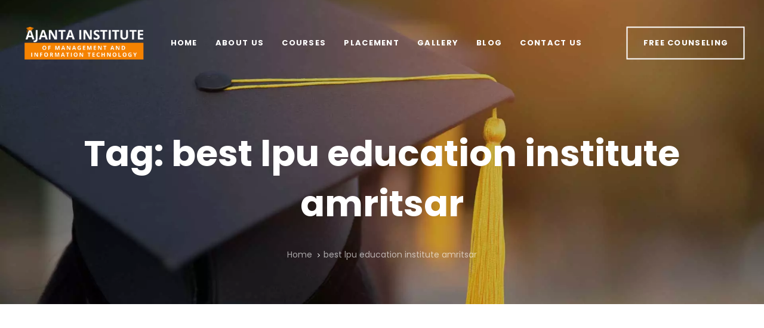

--- FILE ---
content_type: text/html; charset=UTF-8
request_url: https://ajantainstitute.com/tag/best-lpu-education-institute-amritsar/
body_size: 20308
content:
<!DOCTYPE html>
<html lang="en-US">
<head >

	<meta charset="UTF-8">
	<meta name="viewport" content="width=device-width, initial-scale=1.0" />
	<meta http-equiv="X-UA-Compatible" content="IE=edge">
	<link rel="profile" href="https://gmpg.org/xfn/11">
	<meta name="mobile-web-app-capable" content="yes">
<meta name="apple-mobile-web-app-capable" content="yes">
<meta name="apple-mobile-web-app-title" content="Ajanta Institute - A Family Of Learning">
<link rel="pingback" href="https://ajantainstitute.com/xmlrpc.php" />
<meta name='robots' content='index, follow, max-image-preview:large, max-snippet:-1, max-video-preview:-1' />

	<!-- This site is optimized with the Yoast SEO plugin v26.6 - https://yoast.com/wordpress/plugins/seo/ -->
	<title>best lpu education institute amritsar Archives - Ajanta Institute</title>
	<link rel="canonical" href="https://ajantainstitute.com/tag/best-lpu-education-institute-amritsar/" />
	<meta property="og:locale" content="en_US" />
	<meta property="og:type" content="article" />
	<meta property="og:title" content="best lpu education institute amritsar Archives - Ajanta Institute" />
	<meta property="og:url" content="https://ajantainstitute.com/tag/best-lpu-education-institute-amritsar/" />
	<meta property="og:site_name" content="Ajanta Institute" />
	<meta property="og:image" content="https://ajantainstitute.com/wp-content/uploads/2021/06/slide1_1.jpg" />
	<meta property="og:image:width" content="1920" />
	<meta property="og:image:height" content="1042" />
	<meta property="og:image:type" content="image/jpeg" />
	<meta name="twitter:card" content="summary_large_image" />
	<script type="application/ld+json" class="yoast-schema-graph">{"@context":"https://schema.org","@graph":[{"@type":"CollectionPage","@id":"https://ajantainstitute.com/tag/best-lpu-education-institute-amritsar/","url":"https://ajantainstitute.com/tag/best-lpu-education-institute-amritsar/","name":"best lpu education institute amritsar Archives - Ajanta Institute","isPartOf":{"@id":"https://ajantainstitute.com/#website"},"primaryImageOfPage":{"@id":"https://ajantainstitute.com/tag/best-lpu-education-institute-amritsar/#primaryimage"},"image":{"@id":"https://ajantainstitute.com/tag/best-lpu-education-institute-amritsar/#primaryimage"},"thumbnailUrl":"https://ajantainstitute.com/wp-content/uploads/2021/06/img14.jpg","breadcrumb":{"@id":"https://ajantainstitute.com/tag/best-lpu-education-institute-amritsar/#breadcrumb"},"inLanguage":"en-US"},{"@type":"ImageObject","inLanguage":"en-US","@id":"https://ajantainstitute.com/tag/best-lpu-education-institute-amritsar/#primaryimage","url":"https://ajantainstitute.com/wp-content/uploads/2021/06/img14.jpg","contentUrl":"https://ajantainstitute.com/wp-content/uploads/2021/06/img14.jpg","width":850,"height":650},{"@type":"BreadcrumbList","@id":"https://ajantainstitute.com/tag/best-lpu-education-institute-amritsar/#breadcrumb","itemListElement":[{"@type":"ListItem","position":1,"name":"Home","item":"https://ajantainstitute.com/"},{"@type":"ListItem","position":2,"name":"best lpu education institute amritsar"}]},{"@type":"WebSite","@id":"https://ajantainstitute.com/#website","url":"https://ajantainstitute.com/","name":"Ajanta Institute","description":"A Family Of Learning","publisher":{"@id":"https://ajantainstitute.com/#organization"},"potentialAction":[{"@type":"SearchAction","target":{"@type":"EntryPoint","urlTemplate":"https://ajantainstitute.com/?s={search_term_string}"},"query-input":{"@type":"PropertyValueSpecification","valueRequired":true,"valueName":"search_term_string"}}],"inLanguage":"en-US"},{"@type":"Organization","@id":"https://ajantainstitute.com/#organization","name":"AJANTA INSTITUTE AMRITSAR","url":"https://ajantainstitute.com/","logo":{"@type":"ImageObject","inLanguage":"en-US","@id":"https://ajantainstitute.com/#/schema/logo/image/","url":"https://www.ajantainstitute.com/wp-content/uploads/2021/06/slide1_1.jpg","contentUrl":"https://www.ajantainstitute.com/wp-content/uploads/2021/06/slide1_1.jpg","width":1920,"height":1042,"caption":"AJANTA INSTITUTE AMRITSAR"},"image":{"@id":"https://ajantainstitute.com/#/schema/logo/image/"},"sameAs":["https://www.facebook.com/ajantainstitute","https://www.instagram.com/ajantainstitute/"]}]}</script>
	<!-- / Yoast SEO plugin. -->


<link rel='dns-prefetch' href='//fonts.googleapis.com' />
<link rel="alternate" type="application/rss+xml" title="Ajanta Institute &raquo; Feed" href="https://ajantainstitute.com/feed/" />
<link rel="alternate" type="application/rss+xml" title="Ajanta Institute &raquo; Comments Feed" href="https://ajantainstitute.com/comments/feed/" />
<link rel="alternate" type="application/rss+xml" title="Ajanta Institute &raquo; best lpu education institute amritsar Tag Feed" href="https://ajantainstitute.com/tag/best-lpu-education-institute-amritsar/feed/" />
<style id='wp-img-auto-sizes-contain-inline-css' type='text/css'>
img:is([sizes=auto i],[sizes^="auto," i]){contain-intrinsic-size:3000px 1500px}
/*# sourceURL=wp-img-auto-sizes-contain-inline-css */
</style>
<style id='wp-emoji-styles-inline-css' type='text/css'>

	img.wp-smiley, img.emoji {
		display: inline !important;
		border: none !important;
		box-shadow: none !important;
		height: 1em !important;
		width: 1em !important;
		margin: 0 0.07em !important;
		vertical-align: -0.1em !important;
		background: none !important;
		padding: 0 !important;
	}
/*# sourceURL=wp-emoji-styles-inline-css */
</style>
<style id='wp-block-library-inline-css' type='text/css'>
:root{--wp-block-synced-color:#7a00df;--wp-block-synced-color--rgb:122,0,223;--wp-bound-block-color:var(--wp-block-synced-color);--wp-editor-canvas-background:#ddd;--wp-admin-theme-color:#007cba;--wp-admin-theme-color--rgb:0,124,186;--wp-admin-theme-color-darker-10:#006ba1;--wp-admin-theme-color-darker-10--rgb:0,107,160.5;--wp-admin-theme-color-darker-20:#005a87;--wp-admin-theme-color-darker-20--rgb:0,90,135;--wp-admin-border-width-focus:2px}@media (min-resolution:192dpi){:root{--wp-admin-border-width-focus:1.5px}}.wp-element-button{cursor:pointer}:root .has-very-light-gray-background-color{background-color:#eee}:root .has-very-dark-gray-background-color{background-color:#313131}:root .has-very-light-gray-color{color:#eee}:root .has-very-dark-gray-color{color:#313131}:root .has-vivid-green-cyan-to-vivid-cyan-blue-gradient-background{background:linear-gradient(135deg,#00d084,#0693e3)}:root .has-purple-crush-gradient-background{background:linear-gradient(135deg,#34e2e4,#4721fb 50%,#ab1dfe)}:root .has-hazy-dawn-gradient-background{background:linear-gradient(135deg,#faaca8,#dad0ec)}:root .has-subdued-olive-gradient-background{background:linear-gradient(135deg,#fafae1,#67a671)}:root .has-atomic-cream-gradient-background{background:linear-gradient(135deg,#fdd79a,#004a59)}:root .has-nightshade-gradient-background{background:linear-gradient(135deg,#330968,#31cdcf)}:root .has-midnight-gradient-background{background:linear-gradient(135deg,#020381,#2874fc)}:root{--wp--preset--font-size--normal:16px;--wp--preset--font-size--huge:42px}.has-regular-font-size{font-size:1em}.has-larger-font-size{font-size:2.625em}.has-normal-font-size{font-size:var(--wp--preset--font-size--normal)}.has-huge-font-size{font-size:var(--wp--preset--font-size--huge)}.has-text-align-center{text-align:center}.has-text-align-left{text-align:left}.has-text-align-right{text-align:right}.has-fit-text{white-space:nowrap!important}#end-resizable-editor-section{display:none}.aligncenter{clear:both}.items-justified-left{justify-content:flex-start}.items-justified-center{justify-content:center}.items-justified-right{justify-content:flex-end}.items-justified-space-between{justify-content:space-between}.screen-reader-text{border:0;clip-path:inset(50%);height:1px;margin:-1px;overflow:hidden;padding:0;position:absolute;width:1px;word-wrap:normal!important}.screen-reader-text:focus{background-color:#ddd;clip-path:none;color:#444;display:block;font-size:1em;height:auto;left:5px;line-height:normal;padding:15px 23px 14px;text-decoration:none;top:5px;width:auto;z-index:100000}html :where(.has-border-color){border-style:solid}html :where([style*=border-top-color]){border-top-style:solid}html :where([style*=border-right-color]){border-right-style:solid}html :where([style*=border-bottom-color]){border-bottom-style:solid}html :where([style*=border-left-color]){border-left-style:solid}html :where([style*=border-width]){border-style:solid}html :where([style*=border-top-width]){border-top-style:solid}html :where([style*=border-right-width]){border-right-style:solid}html :where([style*=border-bottom-width]){border-bottom-style:solid}html :where([style*=border-left-width]){border-left-style:solid}html :where(img[class*=wp-image-]){height:auto;max-width:100%}:where(figure){margin:0 0 1em}html :where(.is-position-sticky){--wp-admin--admin-bar--position-offset:var(--wp-admin--admin-bar--height,0px)}@media screen and (max-width:600px){html :where(.is-position-sticky){--wp-admin--admin-bar--position-offset:0px}}

/*# sourceURL=wp-block-library-inline-css */
</style><style id='global-styles-inline-css' type='text/css'>
:root{--wp--preset--aspect-ratio--square: 1;--wp--preset--aspect-ratio--4-3: 4/3;--wp--preset--aspect-ratio--3-4: 3/4;--wp--preset--aspect-ratio--3-2: 3/2;--wp--preset--aspect-ratio--2-3: 2/3;--wp--preset--aspect-ratio--16-9: 16/9;--wp--preset--aspect-ratio--9-16: 9/16;--wp--preset--color--black: #000000;--wp--preset--color--cyan-bluish-gray: #abb8c3;--wp--preset--color--white: #ffffff;--wp--preset--color--pale-pink: #f78da7;--wp--preset--color--vivid-red: #cf2e2e;--wp--preset--color--luminous-vivid-orange: #ff6900;--wp--preset--color--luminous-vivid-amber: #fcb900;--wp--preset--color--light-green-cyan: #7bdcb5;--wp--preset--color--vivid-green-cyan: #00d084;--wp--preset--color--pale-cyan-blue: #8ed1fc;--wp--preset--color--vivid-cyan-blue: #0693e3;--wp--preset--color--vivid-purple: #9b51e0;--wp--preset--gradient--vivid-cyan-blue-to-vivid-purple: linear-gradient(135deg,rgb(6,147,227) 0%,rgb(155,81,224) 100%);--wp--preset--gradient--light-green-cyan-to-vivid-green-cyan: linear-gradient(135deg,rgb(122,220,180) 0%,rgb(0,208,130) 100%);--wp--preset--gradient--luminous-vivid-amber-to-luminous-vivid-orange: linear-gradient(135deg,rgb(252,185,0) 0%,rgb(255,105,0) 100%);--wp--preset--gradient--luminous-vivid-orange-to-vivid-red: linear-gradient(135deg,rgb(255,105,0) 0%,rgb(207,46,46) 100%);--wp--preset--gradient--very-light-gray-to-cyan-bluish-gray: linear-gradient(135deg,rgb(238,238,238) 0%,rgb(169,184,195) 100%);--wp--preset--gradient--cool-to-warm-spectrum: linear-gradient(135deg,rgb(74,234,220) 0%,rgb(151,120,209) 20%,rgb(207,42,186) 40%,rgb(238,44,130) 60%,rgb(251,105,98) 80%,rgb(254,248,76) 100%);--wp--preset--gradient--blush-light-purple: linear-gradient(135deg,rgb(255,206,236) 0%,rgb(152,150,240) 100%);--wp--preset--gradient--blush-bordeaux: linear-gradient(135deg,rgb(254,205,165) 0%,rgb(254,45,45) 50%,rgb(107,0,62) 100%);--wp--preset--gradient--luminous-dusk: linear-gradient(135deg,rgb(255,203,112) 0%,rgb(199,81,192) 50%,rgb(65,88,208) 100%);--wp--preset--gradient--pale-ocean: linear-gradient(135deg,rgb(255,245,203) 0%,rgb(182,227,212) 50%,rgb(51,167,181) 100%);--wp--preset--gradient--electric-grass: linear-gradient(135deg,rgb(202,248,128) 0%,rgb(113,206,126) 100%);--wp--preset--gradient--midnight: linear-gradient(135deg,rgb(2,3,129) 0%,rgb(40,116,252) 100%);--wp--preset--font-size--small: 13px;--wp--preset--font-size--medium: 20px;--wp--preset--font-size--large: 36px;--wp--preset--font-size--x-large: 42px;--wp--preset--spacing--20: 0.44rem;--wp--preset--spacing--30: 0.67rem;--wp--preset--spacing--40: 1rem;--wp--preset--spacing--50: 1.5rem;--wp--preset--spacing--60: 2.25rem;--wp--preset--spacing--70: 3.38rem;--wp--preset--spacing--80: 5.06rem;--wp--preset--shadow--natural: 6px 6px 9px rgba(0, 0, 0, 0.2);--wp--preset--shadow--deep: 12px 12px 50px rgba(0, 0, 0, 0.4);--wp--preset--shadow--sharp: 6px 6px 0px rgba(0, 0, 0, 0.2);--wp--preset--shadow--outlined: 6px 6px 0px -3px rgb(255, 255, 255), 6px 6px rgb(0, 0, 0);--wp--preset--shadow--crisp: 6px 6px 0px rgb(0, 0, 0);}:where(.is-layout-flex){gap: 0.5em;}:where(.is-layout-grid){gap: 0.5em;}body .is-layout-flex{display: flex;}.is-layout-flex{flex-wrap: wrap;align-items: center;}.is-layout-flex > :is(*, div){margin: 0;}body .is-layout-grid{display: grid;}.is-layout-grid > :is(*, div){margin: 0;}:where(.wp-block-columns.is-layout-flex){gap: 2em;}:where(.wp-block-columns.is-layout-grid){gap: 2em;}:where(.wp-block-post-template.is-layout-flex){gap: 1.25em;}:where(.wp-block-post-template.is-layout-grid){gap: 1.25em;}.has-black-color{color: var(--wp--preset--color--black) !important;}.has-cyan-bluish-gray-color{color: var(--wp--preset--color--cyan-bluish-gray) !important;}.has-white-color{color: var(--wp--preset--color--white) !important;}.has-pale-pink-color{color: var(--wp--preset--color--pale-pink) !important;}.has-vivid-red-color{color: var(--wp--preset--color--vivid-red) !important;}.has-luminous-vivid-orange-color{color: var(--wp--preset--color--luminous-vivid-orange) !important;}.has-luminous-vivid-amber-color{color: var(--wp--preset--color--luminous-vivid-amber) !important;}.has-light-green-cyan-color{color: var(--wp--preset--color--light-green-cyan) !important;}.has-vivid-green-cyan-color{color: var(--wp--preset--color--vivid-green-cyan) !important;}.has-pale-cyan-blue-color{color: var(--wp--preset--color--pale-cyan-blue) !important;}.has-vivid-cyan-blue-color{color: var(--wp--preset--color--vivid-cyan-blue) !important;}.has-vivid-purple-color{color: var(--wp--preset--color--vivid-purple) !important;}.has-black-background-color{background-color: var(--wp--preset--color--black) !important;}.has-cyan-bluish-gray-background-color{background-color: var(--wp--preset--color--cyan-bluish-gray) !important;}.has-white-background-color{background-color: var(--wp--preset--color--white) !important;}.has-pale-pink-background-color{background-color: var(--wp--preset--color--pale-pink) !important;}.has-vivid-red-background-color{background-color: var(--wp--preset--color--vivid-red) !important;}.has-luminous-vivid-orange-background-color{background-color: var(--wp--preset--color--luminous-vivid-orange) !important;}.has-luminous-vivid-amber-background-color{background-color: var(--wp--preset--color--luminous-vivid-amber) !important;}.has-light-green-cyan-background-color{background-color: var(--wp--preset--color--light-green-cyan) !important;}.has-vivid-green-cyan-background-color{background-color: var(--wp--preset--color--vivid-green-cyan) !important;}.has-pale-cyan-blue-background-color{background-color: var(--wp--preset--color--pale-cyan-blue) !important;}.has-vivid-cyan-blue-background-color{background-color: var(--wp--preset--color--vivid-cyan-blue) !important;}.has-vivid-purple-background-color{background-color: var(--wp--preset--color--vivid-purple) !important;}.has-black-border-color{border-color: var(--wp--preset--color--black) !important;}.has-cyan-bluish-gray-border-color{border-color: var(--wp--preset--color--cyan-bluish-gray) !important;}.has-white-border-color{border-color: var(--wp--preset--color--white) !important;}.has-pale-pink-border-color{border-color: var(--wp--preset--color--pale-pink) !important;}.has-vivid-red-border-color{border-color: var(--wp--preset--color--vivid-red) !important;}.has-luminous-vivid-orange-border-color{border-color: var(--wp--preset--color--luminous-vivid-orange) !important;}.has-luminous-vivid-amber-border-color{border-color: var(--wp--preset--color--luminous-vivid-amber) !important;}.has-light-green-cyan-border-color{border-color: var(--wp--preset--color--light-green-cyan) !important;}.has-vivid-green-cyan-border-color{border-color: var(--wp--preset--color--vivid-green-cyan) !important;}.has-pale-cyan-blue-border-color{border-color: var(--wp--preset--color--pale-cyan-blue) !important;}.has-vivid-cyan-blue-border-color{border-color: var(--wp--preset--color--vivid-cyan-blue) !important;}.has-vivid-purple-border-color{border-color: var(--wp--preset--color--vivid-purple) !important;}.has-vivid-cyan-blue-to-vivid-purple-gradient-background{background: var(--wp--preset--gradient--vivid-cyan-blue-to-vivid-purple) !important;}.has-light-green-cyan-to-vivid-green-cyan-gradient-background{background: var(--wp--preset--gradient--light-green-cyan-to-vivid-green-cyan) !important;}.has-luminous-vivid-amber-to-luminous-vivid-orange-gradient-background{background: var(--wp--preset--gradient--luminous-vivid-amber-to-luminous-vivid-orange) !important;}.has-luminous-vivid-orange-to-vivid-red-gradient-background{background: var(--wp--preset--gradient--luminous-vivid-orange-to-vivid-red) !important;}.has-very-light-gray-to-cyan-bluish-gray-gradient-background{background: var(--wp--preset--gradient--very-light-gray-to-cyan-bluish-gray) !important;}.has-cool-to-warm-spectrum-gradient-background{background: var(--wp--preset--gradient--cool-to-warm-spectrum) !important;}.has-blush-light-purple-gradient-background{background: var(--wp--preset--gradient--blush-light-purple) !important;}.has-blush-bordeaux-gradient-background{background: var(--wp--preset--gradient--blush-bordeaux) !important;}.has-luminous-dusk-gradient-background{background: var(--wp--preset--gradient--luminous-dusk) !important;}.has-pale-ocean-gradient-background{background: var(--wp--preset--gradient--pale-ocean) !important;}.has-electric-grass-gradient-background{background: var(--wp--preset--gradient--electric-grass) !important;}.has-midnight-gradient-background{background: var(--wp--preset--gradient--midnight) !important;}.has-small-font-size{font-size: var(--wp--preset--font-size--small) !important;}.has-medium-font-size{font-size: var(--wp--preset--font-size--medium) !important;}.has-large-font-size{font-size: var(--wp--preset--font-size--large) !important;}.has-x-large-font-size{font-size: var(--wp--preset--font-size--x-large) !important;}
/*# sourceURL=global-styles-inline-css */
</style>

<style id='classic-theme-styles-inline-css' type='text/css'>
/*! This file is auto-generated */
.wp-block-button__link{color:#fff;background-color:#32373c;border-radius:9999px;box-shadow:none;text-decoration:none;padding:calc(.667em + 2px) calc(1.333em + 2px);font-size:1.125em}.wp-block-file__button{background:#32373c;color:#fff;text-decoration:none}
/*# sourceURL=/wp-includes/css/classic-themes.min.css */
</style>
<link rel='stylesheet' id='wp-components-css' href='https://ajantainstitute.com/wp-includes/css/dist/components/style.min.css?ver=6.9' type='text/css' media='all' />
<link rel='stylesheet' id='wp-preferences-css' href='https://ajantainstitute.com/wp-includes/css/dist/preferences/style.min.css?ver=6.9' type='text/css' media='all' />
<link rel='stylesheet' id='wp-block-editor-css' href='https://ajantainstitute.com/wp-includes/css/dist/block-editor/style.min.css?ver=6.9' type='text/css' media='all' />
<link rel='stylesheet' id='popup-maker-block-library-style-css' href='https://ajantainstitute.com/wp-content/plugins/popup-maker/dist/packages/block-library-style.css?ver=dbea705cfafe089d65f1' type='text/css' media='all' />
<link rel='stylesheet' id='ampcf7-frontend-style-css' href='https://ajantainstitute.com/wp-content/plugins/amp-for-contact-form-7/includes/FrontEnd/Assets/css/FrontEnd.css?ver=6.9' type='text/css' media='all' />
<link rel='stylesheet' id='contact-form-7-css' href='https://ajantainstitute.com/wp-content/plugins/contact-form-7/includes/css/styles.css?ver=6.1.4' type='text/css' media='all' />
<link rel='stylesheet' id='rs-plugin-settings-css' href='https://ajantainstitute.com/wp-content/plugins/revslider/public/assets/css/rs6.css?ver=6.4.11' type='text/css' media='all' />
<style id='rs-plugin-settings-inline-css' type='text/css'>
#rs-demo-id {}
/*# sourceURL=rs-plugin-settings-inline-css */
</style>
<link rel='stylesheet' id='js_composer_front-css' href='https://ajantainstitute.com/wp-content/plugins/js_composer/assets/css/js_composer.min.css?ver=6.9.0' type='text/css' media='all' />
<link rel='stylesheet' id='ave-core-css' href='https://ajantainstitute.com/wp-content/plugins/ave-core/assets/css/ave-core.min.css?ver=6.9' type='text/css' media='all' />
<link rel='stylesheet' id='liquid-icons-css' href='https://ajantainstitute.com/wp-content/themes/ave/assets/vendors/liquid-icon/liquid-icon.min.css' type='text/css' media='all' />
<link rel='stylesheet' id='font-awesome-css' href='https://ajantainstitute.com/wp-content/themes/ave/assets/vendors/font-awesome/css/font-awesome.min.css' type='text/css' media='all' />
<link rel='stylesheet' id='bootstrap-css' href='https://ajantainstitute.com/wp-content/themes/ave/assets/vendors/bootstrap/css/bootstrap.min.css' type='text/css' media='all' />
<link rel='stylesheet' id='jquery-ui-css' href='https://ajantainstitute.com/wp-content/themes/ave/assets/vendors/jquery-ui/jquery-ui.css' type='text/css' media='all' />
<link rel='stylesheet' id='fresco-css' href='https://ajantainstitute.com/wp-content/themes/ave/assets/vendors/fresco/css/fresco.css' type='text/css' media='all' />
<link rel='stylesheet' id='lity-css' href='https://ajantainstitute.com/wp-content/themes/ave/assets/vendors/lity/lity.min.css' type='text/css' media='all' />
<link rel='stylesheet' id='liquid-base-css' href='https://ajantainstitute.com/wp-content/themes/ave/style.css' type='text/css' media='all' />
<link rel='stylesheet' id='liquid-theme-css' href='https://ajantainstitute.com/wp-content/themes/ave/assets/css/theme.min.css' type='text/css' media='all' />
<link rel='stylesheet' id='pwaforwp-style-css' href='https://ajantainstitute.com/wp-content/plugins/pwa-for-wp/assets/css/pwaforwp-main.min.css?ver=1.7.80' type='text/css' media='all' />
<link crossorigin="anonymous" rel='stylesheet' id='redux-google-fonts-liquid_one_opt-css' href='https://fonts.googleapis.com/css?family=Poppins%3A400%2C700%7CRoboto%3A500&#038;ver=6.9' type='text/css' media='all' />
<link rel='stylesheet' id='liquid-dynamic-css-css' href='//ajantainstitute.com/wp-content/uploads/liquid-styles/liquid-css-global.css?timestamp=1660310616&#038;ver=6.9' type='text/css' media='all' />
<link rel='stylesheet' id='liquid-generated-responsive-css' href='//ajantainstitute.com/wp-content/uploads/liquid-styles/liquid-responsive-100.css?timestamp=1623391710&#038;ver=6.9' type='text/css' media='all' />
<script type="text/javascript" src="https://ajantainstitute.com/wp-includes/js/jquery/jquery.min.js?ver=3.7.1" id="jquery-core-js"></script>
<script type="text/javascript" src="https://ajantainstitute.com/wp-includes/js/jquery/jquery-migrate.min.js?ver=3.4.1" id="jquery-migrate-js"></script>
<script type="text/javascript" src="https://ajantainstitute.com/wp-content/plugins/revslider/public/assets/js/rbtools.min.js?ver=6.4.8" id="tp-tools-js"></script>
<script type="text/javascript" src="https://ajantainstitute.com/wp-content/plugins/revslider/public/assets/js/rs6.min.js?ver=6.4.11" id="revmin-js"></script>
<script type="text/javascript" src="https://ajantainstitute.com/wp-content/themes/ave/assets/vendors/inline.js?ver=1.0" id="color-variable-js"></script>
<script type="text/javascript" id="color-variable-js-after">
/* <![CDATA[ */
function testCSSVariables(){var e="rgb(255, 198, 0)",o=document.createElement("span");o.style.setProperty("--color",e),o.style.setProperty("background","var(--color)"),document.body.appendChild(o);var r=getComputedStyle(o).backgroundColor===e;return document.body.removeChild(o),r};
//# sourceURL=color-variable-js-after
/* ]]> */
</script>
<link rel="https://api.w.org/" href="https://ajantainstitute.com/wp-json/" /><link rel="alternate" title="JSON" type="application/json" href="https://ajantainstitute.com/wp-json/wp/v2/tags/7" /><link rel="EditURI" type="application/rsd+xml" title="RSD" href="https://ajantainstitute.com/xmlrpc.php?rsd" />
<meta name="generator" content="WordPress 6.9" />

	<link rel="shortcut icon" href="https://ajantainstitute.com/wp-content/themes/ave/favicon.png" />
	<script type="text/javascript">
				window.liquidParams = {mobileNavBreakpoint:1199
				}	
			  </script><meta name="generator" content="Powered by WPBakery Page Builder - drag and drop page builder for WordPress."/>
<!-- There is no amphtml version available for this URL. --><meta name="generator" content="Powered by Slider Revolution 6.4.11 - responsive, Mobile-Friendly Slider Plugin for WordPress with comfortable drag and drop interface." />
<link rel="icon" href="https://ajantainstitute.com/wp-content/uploads/2021/06/cropped-fav-32x32.png" sizes="32x32" />
<link rel="icon" href="https://ajantainstitute.com/wp-content/uploads/2021/06/cropped-fav-192x192.png" sizes="192x192" />
<meta name="msapplication-TileImage" content="https://ajantainstitute.com/wp-content/uploads/2021/06/cropped-fav-270x270.png" />
<meta name="pwaforwp" content="wordpress-plugin"/>
        <meta name="theme-color" content="#D5E0EB">
        <meta name="apple-mobile-web-app-title" content="Ajanta Institute">
        <meta name="application-name" content="Ajanta Institute">
        <meta name="apple-mobile-web-app-capable" content="yes">
        <meta name="apple-mobile-web-app-status-bar-style" content="default">
        <meta name="mobile-web-app-capable" content="yes">
        <meta name="apple-touch-fullscreen" content="yes">
<link rel="apple-touch-icon" sizes="192x192" href="https://ajantainstitute.com/wp-content/plugins/pwa-for-wp/images/logo.png">
<link rel="apple-touch-icon" sizes="512x512" href="https://ajantainstitute.com/wp-content/plugins/pwa-for-wp/images/logo-512x512.png">
<script type="text/javascript">function setREVStartSize(e){
			//window.requestAnimationFrame(function() {				 
				window.RSIW = window.RSIW===undefined ? window.innerWidth : window.RSIW;	
				window.RSIH = window.RSIH===undefined ? window.innerHeight : window.RSIH;	
				try {								
					var pw = document.getElementById(e.c).parentNode.offsetWidth,
						newh;
					pw = pw===0 || isNaN(pw) ? window.RSIW : pw;
					e.tabw = e.tabw===undefined ? 0 : parseInt(e.tabw);
					e.thumbw = e.thumbw===undefined ? 0 : parseInt(e.thumbw);
					e.tabh = e.tabh===undefined ? 0 : parseInt(e.tabh);
					e.thumbh = e.thumbh===undefined ? 0 : parseInt(e.thumbh);
					e.tabhide = e.tabhide===undefined ? 0 : parseInt(e.tabhide);
					e.thumbhide = e.thumbhide===undefined ? 0 : parseInt(e.thumbhide);
					e.mh = e.mh===undefined || e.mh=="" || e.mh==="auto" ? 0 : parseInt(e.mh,0);		
					if(e.layout==="fullscreen" || e.l==="fullscreen") 						
						newh = Math.max(e.mh,window.RSIH);					
					else{					
						e.gw = Array.isArray(e.gw) ? e.gw : [e.gw];
						for (var i in e.rl) if (e.gw[i]===undefined || e.gw[i]===0) e.gw[i] = e.gw[i-1];					
						e.gh = e.el===undefined || e.el==="" || (Array.isArray(e.el) && e.el.length==0)? e.gh : e.el;
						e.gh = Array.isArray(e.gh) ? e.gh : [e.gh];
						for (var i in e.rl) if (e.gh[i]===undefined || e.gh[i]===0) e.gh[i] = e.gh[i-1];
											
						var nl = new Array(e.rl.length),
							ix = 0,						
							sl;					
						e.tabw = e.tabhide>=pw ? 0 : e.tabw;
						e.thumbw = e.thumbhide>=pw ? 0 : e.thumbw;
						e.tabh = e.tabhide>=pw ? 0 : e.tabh;
						e.thumbh = e.thumbhide>=pw ? 0 : e.thumbh;					
						for (var i in e.rl) nl[i] = e.rl[i]<window.RSIW ? 0 : e.rl[i];
						sl = nl[0];									
						for (var i in nl) if (sl>nl[i] && nl[i]>0) { sl = nl[i]; ix=i;}															
						var m = pw>(e.gw[ix]+e.tabw+e.thumbw) ? 1 : (pw-(e.tabw+e.thumbw)) / (e.gw[ix]);					
						newh =  (e.gh[ix] * m) + (e.tabh + e.thumbh);
					}				
					if(window.rs_init_css===undefined) window.rs_init_css = document.head.appendChild(document.createElement("style"));					
					document.getElementById(e.c).height = newh+"px";
					window.rs_init_css.innerHTML += "#"+e.c+"_wrapper { height: "+newh+"px }";				
				} catch(e){
					console.log("Failure at Presize of Slider:" + e)
				}					   
			//});
		  };</script>
		<style type="text/css" id="wp-custom-css">
			@media screen and (max-width: 768px){
	.page-id-567 .titlebar-inner {
    display: none;
}
.page-id-567 h2 {
    font-size: 35px;
    text-align: center;
}
.page-id-567 p{
	text-align:center;
	margin-bottom:20px;
	}
	.lqd-contact-form input[type=submit]{
		text-align:center;
		width:100%;
		padding:0;
		display:block;
	}
}
		</style>
		<noscript><style> .wpb_animate_when_almost_visible { opacity: 1; }</style></noscript><style type="text/css" data-type="vc_shortcodes-custom-css">.vc_custom_1536308153116{padding-right: 2% !important;padding-left: 2% !important;}.vc_custom_1623783058904{margin-left: 30px !important;}</style><style type="text/css" data-type="vc_shortcodes-custom-css">.vc_custom_1622183555599{padding-top: 25px !important;padding-bottom: 25px !important;background-color: #000000 !important;}.vc_custom_1623411532875{background-color: #142652 !important;}.vc_custom_1623411553813{padding-top: 30px !important;padding-bottom: 10px !important;background-color: #142652 !important;}.vc_custom_1622284986267{margin-top: 15px !important;}.vc_custom_1623506866983{margin-top: 15px !important;}.vc_custom_1622285006352{margin-top: 15px !important;}.vc_custom_1623492221235{margin-bottom: 40px !important;}.vc_custom_1575463728762{margin-bottom: 20px !important;}.vc_custom_1575463733590{margin-bottom: 20px !important;}.vc_custom_1575463722771{margin-bottom: 40px !important;}</style>
<link rel='stylesheet' id='vc_font_awesome_5_shims-css' href='https://ajantainstitute.com/wp-content/plugins/js_composer/assets/lib/bower/font-awesome/css/v4-shims.min.css?ver=6.9.0' type='text/css' media='all' />
<link rel='stylesheet' id='vc_font_awesome_5-css' href='https://ajantainstitute.com/wp-content/plugins/js_composer/assets/lib/bower/font-awesome/css/all.min.css?ver=6.9.0' type='text/css' media='all' />
<link rel='stylesheet' id='qlwapp-frontend-css' href='https://ajantainstitute.com/wp-content/plugins/wp-whatsapp-chat/build/frontend/css/style.css?ver=8.1.3' type='text/css' media='all' />
</head>

<body class="archive tag tag-best-lpu-education-institute-amritsar tag-7 wp-embed-responsive wp-theme-ave site-wide-layout lazyload-enabled wpb-js-composer js-comp-ver-6.9.0 vc_responsive" dir="ltr" itemscope="itemscope" itemtype="http://schema.org/Blog" data-mobile-nav-style="minimal" data-mobile-nav-scheme="dark" data-mobile-nav-trigger-alignment="left" data-mobile-header-scheme="custom" data-mobile-secondary-bar="false" data-mobile-logo-alignment="center" data-mobile-nav-align="left" data-overlay-onmobile="true">

	
	<script type="text/javascript">
				(function() {
					if(!testCSSVariables()){var script=document.createElement("script"),body=document.querySelector("body");script.onreadystatechange = function () { if (this.readyState == 'complete' || this.readyState == 'loaded') { cssVars(); } };script.onload = function() { cssVars(); };script.src="assets/vendors/css-vars-ponyfill.min.js",body.insertBefore(script,body.lastChild);};
				}());
			</script><div><span class="screen-reader-text">Skip links</span><ul class="liquid-skip-link screen-reader-text"><li><a href="#primary" class="screen-reader-shortcut"> Skip to primary navigation</a></li><li><a href="#content" class="screen-reader-shortcut"> Skip to content</a></li></ul></div>

	<div id="wrap">

		<div class="titlebar text-center" >
	
		<header class="header site-header main-header main-header-overlay" data-react-to-megamenu="true" data-sticky-header="true" id="header" itemscope="itemscope" itemtype="http://schema.org/WPHeader">
<div  class="secondarybar-wrap  " >	<div class="container secondarybar-container">		<div class="secondarybar">			<div class="row secondarybar-row align-items-center"><div  class="col vc_col-sm-4  "></div><div  class="col vc_col-sm-4  "></div><div  class="col vc_col-sm-4  "></div>			</div><!-- /.row secondarybar-row -->		</div><!-- /.secondarybar -->	</div><!-- /.container --></div><!-- /.secondarybar-wrap --><div  class="mainbar-wrap  vc_custom_1536308153116 " ><span class="megamenu-hover-bg"></span>	<div class="container-fluid mainbar-container">		<div class="mainbar">			<div class="row mainbar-row align-items-lg-stretch"><div  class="col-auto vc_col-sm-4  "><style>.navbar-brand{padding-top:45px;padding-right:80px;padding-bottom:45px;}</style>
<div id="ld_header_image_694c60e0a84e3" class="navbar-header ld_header_image_694c60e0a84e3">

	<a class="navbar-brand" href="https://ajantainstitute.com/" rel="home"><span class="navbar-brand-inner">   <img class="logo-sticky" src="https://ajantainstitute.com/wp-content/uploads/2021/06/logo.png" alt="Ajanta Institute"  /> <img class="mobile-logo-default" src="https://ajantainstitute.com/wp-content/uploads/2021/06/logo.png" alt="Ajanta Institute"  /><img class="logo-default" src="https://ajantainstitute.com/wp-content/uploads/2021/06/logo.png" alt="Ajanta Institute"  /></span></a>	<button type="button" class="navbar-toggle collapsed nav-trigger style-mobile" data-toggle="collapse" data-target="#main-header-collapse" aria-expanded="false" data-changeclassnames='{ "html": "mobile-nav-activated overflow-hidden" }'>
				<span class="sr-only">Toggle navigation</span>
				<span class="bars">
					<span class="bar"></span>
					<span class="bar"></span>
					<span class="bar"></span>
				</span>
			</button>	
</div><!-- /.navbar-header --></div><div  class="col-auto vc_col-sm-4  "><div class="collapse navbar-collapse ld_header_collapsed_694c60e0a89c1" id="main-header-collapse">
	<style>.ld_header_menu_694c60e0a8d06.main-nav > li > a{font-size:13px;font-weight:600;letter-spacing:0.1em;color:rgb(255, 255, 255);text-transform:uppercase;}.ld_header_menu_694c60e0a8d06.main-nav > li > a:hover{color:rgb(250, 124, 49);}</style><ul id="primary-nav" class="main-nav ld_header_menu_694c60e0a8d06 nav align-items-lg-stretch justify-content-lg-start" data-submenu-options='{"toggleType":"fade","handler":"mouse-in-out"}' ><li id="menu-item-261" class="menu-item menu-item-type-post_type menu-item-object-page menu-item-home menu-item-261"><a href="https://ajantainstitute.com/"><span class="link-icon"></span><span class="link-txt"><span class="link-ext"></span><span class="txt">Home<span class="submenu-expander"> <i class="fa fa-angle-down"></i> </span></span></span></a></li>
<li id="menu-item-185" class="menu-item menu-item-type-post_type menu-item-object-page menu-item-185"><a href="https://ajantainstitute.com/about-us/"><span class="link-icon"></span><span class="link-txt"><span class="link-ext"></span><span class="txt">About Us<span class="submenu-expander"> <i class="fa fa-angle-down"></i> </span></span></span></a></li>
<li id="menu-item-183" class="menu-item menu-item-type-post_type menu-item-object-page menu-item-has-children menu-item-183"><a href="https://ajantainstitute.com/courses/"><span class="link-icon"></span><span class="link-txt"><span class="link-ext"></span><span class="txt">Courses<span class="submenu-expander"> <i class="fa fa-angle-down"></i> </span></span></span></a>
<ul class="nav-item-children">
	<li id="menu-item-440" class="menu-item menu-item-type-custom menu-item-object-custom menu-item-440"><a href="/courses/"><span class="link-icon"></span><span class="link-txt"><span class="link-ext"></span><span class="txt">LPU Distance Programs<span class="submenu-expander"> <i class="fa fa-angle-down"></i> </span></span></span></a></li>
	<li id="menu-item-445" class="menu-item menu-item-type-post_type menu-item-object-page menu-item-445"><a href="https://ajantainstitute.com/skill-development/"><span class="link-icon"></span><span class="link-txt"><span class="link-ext"></span><span class="txt">Skill Development<span class="submenu-expander"> <i class="fa fa-angle-down"></i> </span></span></span></a></li>
</ul>
</li>
<li id="menu-item-186" class="menu-item menu-item-type-post_type menu-item-object-page menu-item-186"><a href="https://ajantainstitute.com/placement/"><span class="link-icon"></span><span class="link-txt"><span class="link-ext"></span><span class="txt">Placement<span class="submenu-expander"> <i class="fa fa-angle-down"></i> </span></span></span></a></li>
<li id="menu-item-184" class="menu-item menu-item-type-post_type menu-item-object-page menu-item-184"><a href="https://ajantainstitute.com/gallery/"><span class="link-icon"></span><span class="link-txt"><span class="link-ext"></span><span class="txt">Gallery<span class="submenu-expander"> <i class="fa fa-angle-down"></i> </span></span></span></a></li>
<li id="menu-item-396" class="menu-item menu-item-type-post_type menu-item-object-page menu-item-396"><a href="https://ajantainstitute.com/blog/"><span class="link-icon"></span><span class="link-txt"><span class="link-ext"></span><span class="txt">Blog<span class="submenu-expander"> <i class="fa fa-angle-down"></i> </span></span></span></a></li>
<li id="menu-item-193" class="menu-item menu-item-type-post_type menu-item-object-page menu-item-193"><a href="https://ajantainstitute.com/contact-us/"><span class="link-icon"></span><span class="link-txt"><span class="link-ext"></span><span class="txt">Contact Us<span class="submenu-expander"> <i class="fa fa-angle-down"></i> </span></span></span></a></li>
</ul>
	
</div><!-- /.navbar-collapse --></div><div  class="col vc_col-sm-4   text-right text-lg-right"><div class="header-module">
	<style>.ld_button_694c60e0abd0a.btn-icon-solid .btn-icon{background:rgb(255, 255, 255);}.ld_button_694c60e0abd0a.btn-icon-circle.btn-icon-ripple .btn-icon:before{border-color:rgb(255, 255, 255);}.ld_button_694c60e0abd0a{color:rgb(255, 255, 255);border-color:rgb(255, 255, 255);font-size:13px !important;font-weight:600 !important;letter-spacing:0.1em !important;}.ld_button_694c60e0abd0a:hover{background-color:rgb(244, 132, 11);border-color:rgb(244, 132, 11);}.ld_button_694c60e0abd0a .btn-gradient-bg-hover{background:-webkit-linear-gradient(to right, rgb(244, 132, 11) 0%, rgb(244, 132, 11) 100%);background:linear-gradient(to right, rgb(244, 132, 11) 0%, rgb(244, 132, 11) 100%);}.ld_button_694c60e0abd0a .btn-gradient-border defs stop:first-child{stop-color:rgb(255, 255, 255);}.ld_button_694c60e0abd0a .btn-gradient-border defs stop:last-child{stop-color:rgb(255, 255, 255);}.ld_button_694c60e0abd0a:hover .btn-gradient-border defs stop:first-child{stop-color:rgb(244, 132, 11);}.ld_button_694c60e0abd0a:hover .btn-gradient-border defs stop:last-child{stop-color:rgb(244, 132, 11);}</style><a href="https://www.ajantainstitute.com/contact-us/" title="Contact Us" class="btn btn-default text-uppercase btn-bordered border-thick btn-gradient ld_header_button_694c60e0aaeba ld_button_694c60e0abd0a vc_custom_1623783058904">
	<span>
		
					<span class="btn-txt">Free Counseling</span>
			
		<span class="btn-gradient-bg btn-gradient-bg-hover"></span>	<svg xmlns="http://www.w3.org/2000/svg" xmlns:xlink="http://www.w3.org/1999/xlink" xml:space="preserve" class="btn-gradient-border" width="100%" height="100%">
			      <defs>
			        <linearGradient id="svg-border-694c60e0ac463" x1="0%" y1="0%" x2="100%" y2="0%">
			          <stop offset="0%" />
			          <stop offset="100%" />
			        </linearGradient>
			      </defs>
			      <rect x="0.5" y="0.5" rx="0" ry="0" width="100%" height="100%" stroke="url(#svg-border-694c60e0ac463)"/>
			    </svg>	</span>
</a>
</div></div>			</div><!-- /.row mainbar-row -->		</div><!-- /.mainbar -->	</div><!-- /.container --></div><!-- /.mainbar-wrap --><div  class="secondarybar-wrap  " >	<div class="container secondarybar-container">		<div class="secondarybar">			<div class="row secondarybar-row align-items-center"><div  class="col vc_col-sm-4  "></div><div  class="col vc_col-sm-4  "></div><div  class="col vc_col-sm-4  "></div>			</div><!-- /.row secondarybar-row -->		</div><!-- /.secondarybar -->	</div><!-- /.container --></div><!-- /.secondarybar-wrap --></header>		<div class="titlebar-inner">
		<div class="container titlebar-container">
			<div class="row titlebar-container">
				<div class="titlebar-col col-md-12">

					<h1 data-fittext="true" data-fittext-options='{ "maxFontSize": "currentFontSize", "minFontSize": 32 }'>Tag: best lpu education institute amritsar</h1>
										<nav role="navigation" aria-label="Breadcrumbs" class="breadcrumbs"><ol class="breadcrumb reset-ul inline-nav comma-sep-li"><li class="breadcrumb-item"><a href="https://ajantainstitute.com" rel="home"><span>Home</span></a></li><li class="breadcrumb-item active"><span>best lpu education institute amritsar</span></li></ol></nav>					
				</div><!-- /.col-md-12 -->
			</div><!-- /.row -->
		</div><!-- /.container -->
	</div><!-- /.titlebar-inner -->
	</div><!-- /.titlebar -->
		<main class="content" id="content">
			<div class="container"><div class="liquid-blog-posts "><div class="liquid-blog-grid row"><div class="col-md-6"> <article id="post-500" class="liquid-lp post-500 post type-post status-publish format-standard has-post-thumbnail hentry category-distance-learning tag-best-lpu-education-institute-amritsar"><figure class="liquid-lp-media "  data-responsive-bg="true" data-parallax="true" data-parallax-options='{ "parallaxBG": true }'><a  href="https://ajantainstitute.com/why-ajanta-institute-is-best-lpu-education-institute-in-amritsar/"><img width="740" height="460" src="data:image/svg+xml;charset=utf-8,&lt;svg xmlns%3D&#039;http%3A%2F%2Fwww.w3.org%2F2000%2Fsvg&#039; viewBox%3D&#039;0 0 740 460&#039;%2F&gt;" class="attachment-liquid-default-blog size-liquid-default-blog ld-lazyload wp-post-image" alt="" decoding="async" fetchpriority="high" data-src="https://ajantainstitute.com/wp-content/uploads/2021/06/img14-740x460.jpg" data-aspect="1.6086956521739" srcset="" /></a></figure><header class="liquid-lp-header">
	<h2 class="entry-title liquid-lp-title h4"><a  href="https://ajantainstitute.com/why-ajanta-institute-is-best-lpu-education-institute-in-amritsar/" rel="bookmark">Why Ajanta Institute is Best LPU Education Institute in Amritsar</a></h2></header>

			<div class="liquid-lp-excerpt entry-summary mt-1">
				<p>Ajanta Institute is considered to be the best LPU distance education institute in Amritsar. Therefore, if you are planning to pursue your desired course from a distance learning institute, then you should choose Ajanta Institute- The best LPU distance learning institute in Amritsar. We are affiliated with LPU &amp; determined</p>
			</div><!-- /.latest-post-excerpt -->
		
<footer class="liquid-lp-footer">
	<a href="https://ajantainstitute.com/why-ajanta-institute-is-best-lpu-education-institute-in-amritsar/" class="btn font-weight-bold btn-naked liquid-lp-read-more">
		<span>
			<span class="btn-txt">Read more</span>
			<span class="btn-icon">
				<i class="fa fa-angle-right"></i>
			</span>
		</span>
	</a>
</footer>
</article></div></div><!--/ .row --></div>
			</div>		</main><!-- #content -->
		<div class="lqd-back-to-top" data-back-to-top="true">
			<a href="#wrap" data-localscroll="true">
				<i class="fa fa-angle-up"></i>
			</a>
		</div><!-- /.lqd-back-to-top --><footer class="main-footer site-footer footer" id="footer" itemscope="itemscope" itemtype="http://schema.org/WPFooter">
	<section data-bg-image="url" class="vc_row wpb_row vc_row-fluid footer-main vc_custom_1623411532875 liquid-row-shadowbox-694c60e0c29c7 vc_row-has-fill vc_row-has-bg"><div class="ld-container container"><div class="row ld-row"><div class="wpb_column vc_column_container vc_col-sm-3 liquid-column-694c60e0caf23"><div class="vc_column-inner"><div class="wpb_wrapper "   ><div class="wpb_wrapper-inner"><div class="vc_empty_space"   style="height: 32px"><span class="vc_empty_space_inner"></span></div>
	<div  class="wpb_single_image wpb_content_element vc_align_left  vc_custom_1623492221235 liquid_vc_single_image-694c60e0db5e6">
		
		<figure class="wpb_wrapper vc_figure">
			<div class="vc_single_image-wrapper   vc_box_border_grey"><img width="300" height="187" src="data:image/svg+xml;charset=utf-8,&lt;svg xmlns%3D&#039;http%3A%2F%2Fwww.w3.org%2F2000%2Fsvg&#039; viewBox%3D&#039;0 0 300 187&#039;%2F&gt;" class="vc_single_image-img attachment-full ld-lazyload" alt="" title="footer-logo" decoding="async" loading="lazy" data-src="https://ajantainstitute.com/wp-content/uploads/2021/06/footer-logo-1.png" data-aspect="1.6042780748663" srcset="" /></div>
		</figure>
	</div>
</div></div></div></div><div class="wpb_column vc_column_container vc_col-sm-3 liquid-column-694c60e0db777"><div class="vc_column-inner"><div class="wpb_wrapper vc_custom_1622284986267"   ><div class="wpb_wrapper-inner"><div class="vc_empty_space"   style="height: 32px"><span class="vc_empty_space_inner"></span></div><style>.ld_fancy_heading_694c60e0db8fb h3{font-size:16px;color:rgb(255, 255, 255);}.ld_fancy_heading_694c60e0db8fb h3 {margin-bottom:1.75em !important;  } .ld_fancy_heading_694c60e0db8fb .lqd-highlight-inner{height:0.275em;bottom:0px;}.ld_fancy_heading_694c60e0db8fb h3 {margin-bottom:1.75em !important;  } </style><div class="ld-fancy-heading ld_fancy_heading_694c60e0db8fb">
	<h3 class="lqd-highlight-underline lqd-highlight-grow-left" ><span class="ld-fh-txt"> About</span></h3></div><style>.ld_custom_menu_694c60e0dc032 > li > a{font-size:14px;}.ld_custom_menu_694c60e0dc032 > li{margin-bottom:8px;}.ld_custom_menu_694c60e0dc032 > li > a:hover, .ld_custom_menu_694c60e0dc032 ul > li > a:hover, .ld_custom_menu_694c60e0dc032 li.is-active > a, .ld_custom_menu_694c60e0dc032 li.current-menu-item > a{color:rgb(255, 255, 255);}</style>
<ul id="ld_custom_menu_694c60e0dc032" class="lqd-custom-menu reset-ul   ld_custom_menu_694c60e0dc032"><li id="menu-item-453" class="menu-item menu-item-type-post_type menu-item-object-page menu-item-453"><a href="https://ajantainstitute.com/about-us/">About Us</a></li>
<li id="menu-item-456" class="menu-item menu-item-type-post_type menu-item-object-page menu-item-456"><a href="https://ajantainstitute.com/courses/">LPU Distance Programs</a></li>
<li id="menu-item-459" class="menu-item menu-item-type-post_type menu-item-object-page menu-item-459"><a href="https://ajantainstitute.com/skill-development/">Skill Development</a></li>
<li id="menu-item-458" class="menu-item menu-item-type-post_type menu-item-object-page menu-item-458"><a href="https://ajantainstitute.com/placement/">Placement</a></li>
<li id="menu-item-457" class="menu-item menu-item-type-post_type menu-item-object-page menu-item-457"><a href="https://ajantainstitute.com/gallery/">Gallery</a></li>
<li id="menu-item-454" class="menu-item menu-item-type-post_type menu-item-object-page menu-item-454"><a href="https://ajantainstitute.com/blog/">Blog</a></li>
<li id="menu-item-455" class="menu-item menu-item-type-post_type menu-item-object-page menu-item-455"><a href="https://ajantainstitute.com/contact-us/">Contact Us</a></li>
<li id="menu-item-468" class="menu-item menu-item-type-post_type menu-item-object-page menu-item-privacy-policy menu-item-468"><a rel="privacy-policy" href="https://ajantainstitute.com/privacy-policy/">Privacy Policy</a></li>
</ul></div></div></div></div><div class="courses-menu wpb_column vc_column_container vc_col-sm-3 liquid-column-694c60e0dd9f0"><div class="vc_column-inner"><div class="wpb_wrapper vc_custom_1623506866983"   ><div class="wpb_wrapper-inner"><div class="vc_empty_space"   style="height: 32px"><span class="vc_empty_space_inner"></span></div><style>.ld_fancy_heading_694c60e0ddb4c h3{font-size:16px;color:rgb(255, 255, 255);}.ld_fancy_heading_694c60e0ddb4c h3 {margin-bottom:1.75em !important;  } .ld_fancy_heading_694c60e0ddb4c .lqd-highlight-inner{height:0.275em;bottom:0px;}.ld_fancy_heading_694c60e0ddb4c h3 {margin-bottom:1.75em !important;  } </style><div class="ld-fancy-heading ld_fancy_heading_694c60e0ddb4c">
	<h3 class="lqd-highlight-underline lqd-highlight-grow-left" ><span class="ld-fh-txt"> Courses</span></h3></div><style>.ld_custom_menu_694c60e0de11a > li > a{font-size:14px;}.ld_custom_menu_694c60e0de11a > li{margin-bottom:8px;}.ld_custom_menu_694c60e0de11a > li > a:hover, .ld_custom_menu_694c60e0de11a ul > li > a:hover, .ld_custom_menu_694c60e0de11a li.is-active > a, .ld_custom_menu_694c60e0de11a li.current-menu-item > a{color:rgb(255, 255, 255);}</style>
<ul id="ld_custom_menu_694c60e0de11a" class="lqd-custom-menu reset-ul   ld_custom_menu_694c60e0de11a"><li id="menu-item-233" class="menu-item menu-item-type-post_type menu-item-object-page menu-item-233"><a href="https://ajantainstitute.com/courses/best-bca-distance-education-institute-in-amritsar/">BCA</a></li>
<li id="menu-item-232" class="menu-item menu-item-type-post_type menu-item-object-page menu-item-232"><a href="https://ajantainstitute.com/courses/mca/">MCA</a></li>
<li id="menu-item-224" class="menu-item menu-item-type-post_type menu-item-object-page menu-item-224"><a href="https://ajantainstitute.com/courses/bcom/">B.Com</a></li>
<li id="menu-item-223" class="menu-item menu-item-type-post_type menu-item-object-page menu-item-223"><a href="https://ajantainstitute.com/courses/mcom/">M.Com</a></li>
<li id="menu-item-229" class="menu-item menu-item-type-post_type menu-item-object-page menu-item-229"><a href="https://ajantainstitute.com/courses/bba/">BBA</a></li>
<li id="menu-item-228" class="menu-item menu-item-type-post_type menu-item-object-page menu-item-228"><a href="https://ajantainstitute.com/courses/mba/">MBA</a></li>
<li id="menu-item-231" class="menu-item menu-item-type-post_type menu-item-object-page menu-item-231"><a href="https://ajantainstitute.com/courses/b-sc-it-distance-learning-institute-in-amritsar/">B.Sc.IT</a></li>
<li id="menu-item-230" class="menu-item menu-item-type-post_type menu-item-object-page menu-item-230"><a href="https://ajantainstitute.com/courses/m-sc-it/">M.Sc.IT</a></li>
<li id="menu-item-266" class="menu-item menu-item-type-custom menu-item-object-custom menu-item-266"><a href="https://www.ajantainstitute.com/courses/">More..</a></li>
</ul></div></div></div></div><div class="footer-icon wpb_column vc_column_container vc_col-sm-3 liquid-column-694c60e0e0296"><div class="vc_column-inner"><div class="wpb_wrapper vc_custom_1622285006352"   ><div class="wpb_wrapper-inner"><div class="vc_empty_space"   style="height: 32px"><span class="vc_empty_space_inner"></span></div><style>.ld_fancy_heading_694c60e0e044e h3{font-size:16px;color:rgb(255, 255, 255);}.ld_fancy_heading_694c60e0e044e h3 {margin-bottom:1.75em !important;  } .ld_fancy_heading_694c60e0e044e .lqd-highlight-inner{height:0.275em;bottom:0px;}.ld_fancy_heading_694c60e0e044e h3 {margin-bottom:1.75em !important;  } </style><div class="ld-fancy-heading ld_fancy_heading_694c60e0e044e">
	<h3 class="lqd-highlight-underline lqd-highlight-grow-left" ><span class="ld-fh-txt"> Contact</span></h3></div><style>.ld_icon_box_694c60e0e07d3 .iconbox-icon-container{color:rgb(130, 133, 147);font-size:14px;border-radius:px;}.ld_icon_box_694c60e0e07d3 h3{color:rgb(130, 133, 147);margin-bottom:px;font-size:14px;}.ld_icon_box_694c60e0e07d3:hover h3{color:rgb(255, 255, 255);}</style>
<div class="iconbox iconbox-inline text-left ld_icon_box_694c60e0e07d3" id="ld_icon_box_694c60e0e07d3"  data-plugin-options='{"color":"rgb(130, 133, 147)"}'  >
	
		<div class="iconbox-icon-wrap"><span class="iconbox-icon-container"><i class="fas fa-map-marker-alt"></i></span></div><!-- /.iconbox-icon-wrap -->	
	<h3 class="font-weight-semibold" >Address</h3>	
	<div class="contents">	
		<p><a href="https://g.page/ajanta-institute" target="_blank" rel="noopener"><span class="GRkHZd w8qArf"> </span><span class="LrzXr">Dhab Khatikan, Katra Ahluwalia, Amritsar, Punjab 143001, India</span></a></p>
		
	</div>	
	
</div>
<style>.ld_icon_box_694c60e0e10c9 .iconbox-icon-container{color:rgb(130, 133, 147);font-size:14px;border-radius:px;}.ld_icon_box_694c60e0e10c9 h3{color:rgb(130, 133, 147);margin-bottom:px;font-size:14px;}.ld_icon_box_694c60e0e10c9:hover h3{color:rgb(255, 255, 255);}</style>
<div class="iconbox iconbox-inline text-left ld_icon_box_694c60e0e10c9" id="ld_icon_box_694c60e0e10c9"  data-plugin-options='{"color":"rgb(130, 133, 147)"}'  >
	
		<div class="iconbox-icon-wrap"><span class="iconbox-icon-container"><i class="fas fa-envelope"></i></span></div><!-- /.iconbox-icon-wrap -->	
	<h3 class="font-weight-semibold" >Email Us</h3>	
	<div class="contents">	
		<p><a href="mailto:info@ajantainstitute.com">info@ajantainstitute.com</a></p>
		
	</div>	
	
</div>
<style>.ld_icon_box_694c60e0e1764 .iconbox-icon-container{color:rgb(130, 133, 147);font-size:14px;border-radius:px;}.ld_icon_box_694c60e0e1764 h3{color:rgb(130, 133, 147);margin-bottom:px;font-size:14px;}.ld_icon_box_694c60e0e1764:hover h3{color:rgb(255, 255, 255);}</style>
<div class="iconbox iconbox-inline text-left ld_icon_box_694c60e0e1764" id="ld_icon_box_694c60e0e1764"  data-plugin-options='{"color":"rgb(130, 133, 147)"}'  >
	
		<div class="iconbox-icon-wrap"><span class="iconbox-icon-container"><i class="fas fa-mobile-alt"></i></span></div><!-- /.iconbox-icon-wrap -->	
	<h3 class="font-weight-semibold" >Mobile</h3>	
	<div class="contents">	
		<p><a href="tel:+91-95696 22899">+91-95696 22899</a><br />
<a href="tel:+91-81969 89000">+91-81969 89000</a></p>
		
	</div>	
	
</div>

	<div class="wpb_text_column wpb_content_element " >
		<div class="wpb_wrapper">
			<p><strong>Follow us on</strong></p>

		</div>
	</div>
<style>.ld_spacer_694c60e0e20f5{height:10px;}</style>
<div class="ld-empty-space ld_spacer_694c60e0e20f5"><span class="liquid_empty_space_inner"></span></div><style>.ld_social_icons_694c60e0e22d9.social-icon{font-size:17px;}.ld_social_icons_694c60e0e22d9.social-icon li a{color:#c3c3c3;}.ld_social_icons_694c60e0e22d9.social-icon li a:hover{color:#ffffff;}</style><ul class="social-icon social-icon-sm ld_social_icons_694c60e0e22d9" id=ld_social_icons_694c60e0e22d9>
<li><a href="https://www.facebook.com/ajantainstitute" target="_blank" rel="nofollow"><i class="fa fa-facebook-square"></i></a></li><li><a href="https://www.instagram.com/ajantainstitute/" target="_blank" rel="nofollow"><i class="fa fa-instagram"></i></a></li><li><a href="https://www.youtube.com/channel/UCjjmrkSqj97NueLv4d9DtGg" target="_blank" rel="nofollow"><i class="fa fa-youtube"></i></a></li><li><a href="https://api.whatsapp.com/send?phone=919815151510&#038;text=Hello,%20I%20was%20on%20Your%20Website%20https://www.ajantainstitute.com/%20and%20wanted%20to%20enquire%20about%20your%20Courses." target="_blank" rel="nofollow"><i class="fa fa-whatsapp"></i></a></li></ul></div></div></div></div></div></div></section><section data-bg-image="url" class="vc_row wpb_row vc_row-fluid vc_custom_1623411553813 row-contains-padding-top row-contains-padding-bottom liquid-row-shadowbox-694c60e0e2797 vc_row-has-fill vc_row-has-bg vc_row-o-content-middle vc_row-flex"><div class="ld-container container"><div class="row ld-row"><div class="wpb_column vc_column_container vc_col-sm-12 liquid-column-694c60e0e2906"><div class="vc_column-inner"><div class="wpb_wrapper "   ><div class="wpb_wrapper-inner"><div class="vc_separator wpb_content_element vc_separator_align_center vc_sep_width_100 vc_sep_pos_align_center vc_separator_no_text vc_custom_1575463722771  vc_custom_1575463722771" ><span class="vc_sep_holder vc_sep_holder_l"><span  style="border-color:#363c46;" class="vc_sep_line"></span></span><span class="vc_sep_holder vc_sep_holder_r"><span  style="border-color:#363c46;" class="vc_sep_line"></span></span>
</div></div></div></div></div><div class="wpb_column vc_column_container vc_col-sm-12 vc_col-md-6 liquid-column-694c60e0e3f8f"><div class="vc_column-inner"><div class="wpb_wrapper vc_custom_1575463728762"   ><div class="wpb_wrapper-inner"><style>.ld_fancy_heading_694c60e0e413c p{font-size:13px;color:rgba(255, 255, 255, 0.4);}.ld_fancy_heading_694c60e0e413c .lqd-highlight-inner{height:0.275em;bottom:0px;}</style><div class="ld-fancy-heading ld_fancy_heading_694c60e0e413c">
	<p class="lqd-highlight-underline lqd-highlight-grow-left" ><span class="ld-fh-txt"> Copyright ©2021 Ajanta Institute</span></p></div></div></div></div></div><div class="wpb_column vc_column_container vc_col-sm-12 vc_col-md-6 text-md-right liquid-column-694c60e0e4703"><div class="vc_column-inner"><div class="wpb_wrapper vc_custom_1575463733590"   ><div class="wpb_wrapper-inner"><style>.ld_fancy_heading_694c60e0e4802 p{font-size:13px;color:rgba(255, 255, 255, 0.4);}.ld_fancy_heading_694c60e0e4802 .lqd-highlight-inner{height:0.275em;bottom:0px;}</style><div class="ld-fancy-heading ld_fancy_heading_694c60e0e4802">
	<p class="lqd-highlight-underline lqd-highlight-grow-left" ><span class="ld-fh-txt"> Powered by <a href="http://innovationup.in/" target="_blank" rel="noopener noreferrer">InnovationUP</a></span></p></div></div></div></div></div></div></div></section></footer>
	</div><!-- .site-container -->

	
	<script type="speculationrules">
{"prefetch":[{"source":"document","where":{"and":[{"href_matches":"/*"},{"not":{"href_matches":["/wp-*.php","/wp-admin/*","/wp-content/uploads/*","/wp-content/*","/wp-content/plugins/*","/wp-content/themes/ave/*","/*\\?(.+)"]}},{"not":{"selector_matches":"a[rel~=\"nofollow\"]"}},{"not":{"selector_matches":".no-prefetch, .no-prefetch a"}}]},"eagerness":"conservative"}]}
</script>
<script type="text/html" id="wpb-modifications"></script>		<div 
			class="qlwapp"
			style="--qlwapp-scheme-font-family:inherit;--qlwapp-scheme-font-size:18px;--qlwapp-scheme-icon-size:60px;--qlwapp-scheme-icon-font-size:24px;--qlwapp-scheme-box-max-height:400px;--qlwapp-scheme-brand:#f4840b;--qlwapp-scheme-text:#ffffff;--qlwapp-scheme-box-message-word-break:break-all;--qlwapp-button-notification-bubble-animation:none;"
			data-contacts="[{&quot;id&quot;:0,&quot;bot_id&quot;:&quot;&quot;,&quot;order&quot;:1,&quot;active&quot;:1,&quot;chat&quot;:1,&quot;avatar&quot;:&quot;https:\/\/www.gravatar.com\/avatar\/00000000000000000000000000000000&quot;,&quot;type&quot;:&quot;phone&quot;,&quot;phone&quot;:&quot;919815151510&quot;,&quot;group&quot;:&quot;https:\/\/chat.whatsapp.com\/EQuPUtcPzEdIZVlT8JyyNw&quot;,&quot;firstname&quot;:&quot;John&quot;,&quot;lastname&quot;:&quot;Doe&quot;,&quot;label&quot;:&quot;Support&quot;,&quot;message&quot;:&quot;Hello! I&#039;m testing the Social Chat plugin https:\/\/quadlayers.com\/landing\/whatsapp-chat\/?utm_source=qlwapp_plugin&amp;utm_medium=whatsapp&quot;,&quot;timefrom&quot;:&quot;00:00&quot;,&quot;timeto&quot;:&quot;00:00&quot;,&quot;timezone&quot;:&quot;UTC+0&quot;,&quot;visibility&quot;:&quot;readonly&quot;,&quot;timedays&quot;:[],&quot;display&quot;:{&quot;entries&quot;:{&quot;post&quot;:{&quot;include&quot;:1,&quot;ids&quot;:[]},&quot;page&quot;:{&quot;include&quot;:1,&quot;ids&quot;:[]}},&quot;taxonomies&quot;:{&quot;category&quot;:{&quot;include&quot;:1,&quot;ids&quot;:[]},&quot;post_tag&quot;:{&quot;include&quot;:1,&quot;ids&quot;:[]}},&quot;target&quot;:{&quot;include&quot;:1,&quot;ids&quot;:[]},&quot;devices&quot;:&quot;all&quot;}}]"
			data-display="{&quot;devices&quot;:&quot;all&quot;,&quot;entries&quot;:{&quot;post&quot;:{&quot;include&quot;:1,&quot;ids&quot;:[]},&quot;page&quot;:{&quot;include&quot;:1,&quot;ids&quot;:[]}},&quot;taxonomies&quot;:{&quot;category&quot;:{&quot;include&quot;:1,&quot;ids&quot;:[]},&quot;post_tag&quot;:{&quot;include&quot;:1,&quot;ids&quot;:[]}},&quot;target&quot;:{&quot;include&quot;:1,&quot;ids&quot;:[]}}"
			data-button="{&quot;layout&quot;:&quot;button&quot;,&quot;box&quot;:&quot;no&quot;,&quot;position&quot;:&quot;bottom-left&quot;,&quot;text&quot;:&quot;Enquire On WhatsApp&quot;,&quot;message&quot;:&quot;Hello, I was on Your Website and wanted to enquire about your courses.&quot;,&quot;icon&quot;:&quot;qlwapp-whatsapp-icon&quot;,&quot;type&quot;:&quot;phone&quot;,&quot;phone&quot;:&quot;919815151510&quot;,&quot;group&quot;:&quot;https:\/\/chat.whatsapp.com\/EQuPUtcPzEdIZVlT8JyyNw&quot;,&quot;developer&quot;:&quot;no&quot;,&quot;rounded&quot;:&quot;yes&quot;,&quot;timefrom&quot;:&quot;00:00&quot;,&quot;timeto&quot;:&quot;00:00&quot;,&quot;timedays&quot;:[],&quot;timezone&quot;:&quot;UTC+0&quot;,&quot;visibility&quot;:&quot;readonly&quot;,&quot;animation_name&quot;:&quot;&quot;,&quot;animation_delay&quot;:&quot;&quot;,&quot;whatsapp_link_type&quot;:&quot;web&quot;,&quot;notification_bubble&quot;:&quot;none&quot;,&quot;notification_bubble_animation&quot;:&quot;none&quot;}"
			data-box="{&quot;enable&quot;:&quot;yes&quot;,&quot;auto_open&quot;:&quot;no&quot;,&quot;auto_delay_open&quot;:1000,&quot;lazy_load&quot;:&quot;no&quot;,&quot;allow_outside_close&quot;:&quot;no&quot;,&quot;header&quot;:&quot;\n\t\t\t\t\t\t\t\t&lt;p style=\&quot;line-height: 1;text-align: left\&quot;&gt;&lt;span style=\&quot;font-size: 12px;vertical-align: bottom;letter-spacing: -0.2px;opacity: 0.8;margin: 5px 0 0 1px\&quot;&gt;Powered by&lt;\/span&gt;&lt;\/p&gt;\n\t\t\t\t\t\t\t\t&lt;p style=\&quot;line-height: 1;text-align: left\&quot;&gt;&lt;a style=\&quot;font-size: 24px;line-height: 34px;font-weight: bold;text-decoration: none;color: white\&quot; href=\&quot;https:\/\/quadlayers.com\/products\/whatsapp-chat\/?utm_source=qlwapp_plugin&amp;utm_medium=header&amp;utm_campaign=social-chat\&quot; target=\&quot;_blank\&quot; rel=\&quot;noopener\&quot;&gt;Social Chat&lt;\/a&gt;&lt;\/p&gt;&quot;,&quot;footer&quot;:&quot;&lt;p style=\&quot;text-align: start;\&quot;&gt;Need help? Our team is just a message away&lt;\/p&gt;&quot;,&quot;response&quot;:&quot;Write a response&quot;,&quot;consent_message&quot;:&quot;I accept cookies and privacy policy.&quot;,&quot;consent_enabled&quot;:&quot;no&quot;}"
			data-scheme="{&quot;font_family&quot;:&quot;inherit&quot;,&quot;font_size&quot;:&quot;18&quot;,&quot;icon_size&quot;:&quot;60&quot;,&quot;icon_font_size&quot;:&quot;24&quot;,&quot;box_max_height&quot;:&quot;400&quot;,&quot;brand&quot;:&quot;#f4840b&quot;,&quot;text&quot;:&quot;#ffffff&quot;,&quot;link&quot;:&quot;&quot;,&quot;message&quot;:&quot;&quot;,&quot;label&quot;:&quot;&quot;,&quot;name&quot;:&quot;&quot;,&quot;contact_role_color&quot;:&quot;&quot;,&quot;contact_name_color&quot;:&quot;&quot;,&quot;contact_availability_color&quot;:&quot;&quot;,&quot;box_message_word_break&quot;:&quot;break-all&quot;}"
		>
					</div>
		<script type="text/javascript" src="https://ajantainstitute.com/wp-includes/js/dist/hooks.min.js?ver=dd5603f07f9220ed27f1" id="wp-hooks-js"></script>
<script type="text/javascript" src="https://ajantainstitute.com/wp-includes/js/dist/i18n.min.js?ver=c26c3dc7bed366793375" id="wp-i18n-js"></script>
<script type="text/javascript" id="wp-i18n-js-after">
/* <![CDATA[ */
wp.i18n.setLocaleData( { 'text direction\u0004ltr': [ 'ltr' ] } );
//# sourceURL=wp-i18n-js-after
/* ]]> */
</script>
<script type="text/javascript" src="https://ajantainstitute.com/wp-content/plugins/contact-form-7/includes/swv/js/index.js?ver=6.1.4" id="swv-js"></script>
<script type="text/javascript" id="contact-form-7-js-before">
/* <![CDATA[ */
var wpcf7 = {
    "api": {
        "root": "https:\/\/ajantainstitute.com\/wp-json\/",
        "namespace": "contact-form-7\/v1"
    },
    "cached": 1
};
//# sourceURL=contact-form-7-js-before
/* ]]> */
</script>
<script type="text/javascript" src="https://ajantainstitute.com/wp-content/plugins/contact-form-7/includes/js/index.js?ver=6.1.4" id="contact-form-7-js"></script>
<script type="text/javascript" id="pwaforwp-js-js-extra">
/* <![CDATA[ */
var pwaforwp_js_obj = {"ajax_url":"https://ajantainstitute.com/wp-admin/admin-ajax.php","pwa_ms_prefix":"","pwa_home_url":"https://ajantainstitute.com/","loader_desktop":"0","loader_mobile":"0","loader_admin":"0","user_admin":"","loader_only_pwa":"0","reset_cookies":"0","force_rememberme":"0","swipe_navigation":"0","pwa_manifest_name":"pwa-manifest.json"};
//# sourceURL=pwaforwp-js-js-extra
/* ]]> */
</script>
<script type="text/javascript" src="https://ajantainstitute.com/wp-content/plugins/pwa-for-wp/assets/js/pwaforwp.min.js?ver=1.7.80" id="pwaforwp-js-js"></script>
<script type="text/javascript" src="https://ajantainstitute.com/wp-content/plugins/pwa-for-wp/assets/js/pwaforwp-video.min.js?ver=1.7.80" id="pwaforwp-video-js-js"></script>
<script type="text/javascript" id="pwaforwp-download-js-js-extra">
/* <![CDATA[ */
var pwaforwp_download_js_obj = {"force_rememberme":"0"};
//# sourceURL=pwaforwp-download-js-js-extra
/* ]]> */
</script>
<script type="text/javascript" src="https://ajantainstitute.com/wp-content/plugins/pwa-for-wp/assets/js/pwaforwp-download.min.js?ver=1.7.80" id="pwaforwp-download-js-js"></script>
<script type="text/javascript" src="https://ajantainstitute.com/wp-content/themes/ave/assets/vendors/fresco/js/fresco.js" id="jquery-fresco-js"></script>
<script type="text/javascript" src="https://ajantainstitute.com/wp-content/themes/ave/assets/vendors/lity/lity.min.js" id="lity-js"></script>
<script type="text/javascript" id="wpb_composer_front_js-js-extra">
/* <![CDATA[ */
var vcData = {"currentTheme":{"slug":"ave"}};
//# sourceURL=wpb_composer_front_js-js-extra
/* ]]> */
</script>
<script type="text/javascript" src="https://ajantainstitute.com/wp-content/plugins/js_composer/assets/js/dist/js_composer_front.min.js?ver=6.9.0" id="wpb_composer_front_js-js"></script>
<script type="text/javascript" src="https://ajantainstitute.com/wp-content/themes/ave/assets/vendors/greensock/utils/SplitText.min.js" id="splittext-js"></script>
<script type="text/javascript" src="https://ajantainstitute.com/wp-content/themes/ave/assets/vendors/vivus.min.js" id="jquery-vivus-js"></script>
<script type="text/javascript" src="https://ajantainstitute.com/wp-content/themes/ave/assets/vendors/bootstrap/js/bootstrap.min.js" id="bootstrap-js"></script>
<script type="text/javascript" src="https://ajantainstitute.com/wp-content/themes/ave/assets/vendors/intersection-observer.js" id="intersection-observer-js"></script>
<script type="text/javascript" src="https://ajantainstitute.com/wp-includes/js/imagesloaded.min.js?ver=5.0.0" id="imagesloaded-js"></script>
<script type="text/javascript" src="https://ajantainstitute.com/wp-content/themes/ave/assets/vendors/jquery-ui/jquery-ui.min.js" id="jquery-ui-js"></script>
<script type="text/javascript" src="https://ajantainstitute.com/wp-content/themes/ave/assets/vendors/anime.min.js" id="jquery-anime-js"></script>
<script type="text/javascript" src="https://ajantainstitute.com/wp-content/themes/ave/assets/vendors/scrollmagic/ScrollMagic.min.js" id="scrollmagic-js"></script>
<script type="text/javascript" src="https://ajantainstitute.com/wp-content/themes/ave/assets/vendors/fontfaceobserver.js" id="jquery-fontfaceobserver-js"></script>
<script type="text/javascript" src="https://ajantainstitute.com/wp-content/themes/ave/assets/vendors/lazyload.min.js" id="jquery-lazyload-js"></script>
<script type="text/javascript" src="https://ajantainstitute.com/wp-content/themes/ave/assets/vendors/tinycolor-min.js" id="jquery-tinycolor-js"></script>
<script type="text/javascript" src="https://ajantainstitute.com/wp-content/themes/ave/assets/vendors/flickity/flickity.pkgd.min.js" id="flickity-js"></script>
<script type="text/javascript" src="https://ajantainstitute.com/wp-content/plugins/js_composer/assets/lib/bower/isotope/dist/isotope.pkgd.min.js?ver=6.9.0" id="isotope-js"></script>
<script type="text/javascript" src="https://ajantainstitute.com/wp-content/themes/ave/assets/vendors/isotope/packery-mode.pkgd.min.js" id="packery-mode-js"></script>
<script type="text/javascript" id="liquid-theme-js-extra">
/* <![CDATA[ */
var liquidTheme = {"uris":{"ajax":"/wp-admin/admin-ajax.php"}};
//# sourceURL=liquid-theme-js-extra
/* ]]> */
</script>
<script type="text/javascript" src="https://ajantainstitute.com/wp-content/themes/ave/assets/js/theme.min.js" id="liquid-theme-js"></script>
<script type="text/javascript" src="https://ajantainstitute.com/wp-includes/js/dist/vendor/react.min.js?ver=18.3.1.1" id="react-js"></script>
<script type="text/javascript" src="https://ajantainstitute.com/wp-includes/js/dist/vendor/react-dom.min.js?ver=18.3.1.1" id="react-dom-js"></script>
<script type="text/javascript" src="https://ajantainstitute.com/wp-includes/js/dist/escape-html.min.js?ver=6561a406d2d232a6fbd2" id="wp-escape-html-js"></script>
<script type="text/javascript" src="https://ajantainstitute.com/wp-includes/js/dist/element.min.js?ver=6a582b0c827fa25df3dd" id="wp-element-js"></script>
<script type="text/javascript" src="https://ajantainstitute.com/wp-content/plugins/wp-whatsapp-chat/build/frontend/js/index.js?ver=09fcd354b9dc686ead0e" id="qlwapp-frontend-js"></script>
<script id="wp-emoji-settings" type="application/json">
{"baseUrl":"https://s.w.org/images/core/emoji/17.0.2/72x72/","ext":".png","svgUrl":"https://s.w.org/images/core/emoji/17.0.2/svg/","svgExt":".svg","source":{"concatemoji":"https://ajantainstitute.com/wp-includes/js/wp-emoji-release.min.js?ver=6.9"}}
</script>
<script type="module">
/* <![CDATA[ */
/*! This file is auto-generated */
const a=JSON.parse(document.getElementById("wp-emoji-settings").textContent),o=(window._wpemojiSettings=a,"wpEmojiSettingsSupports"),s=["flag","emoji"];function i(e){try{var t={supportTests:e,timestamp:(new Date).valueOf()};sessionStorage.setItem(o,JSON.stringify(t))}catch(e){}}function c(e,t,n){e.clearRect(0,0,e.canvas.width,e.canvas.height),e.fillText(t,0,0);t=new Uint32Array(e.getImageData(0,0,e.canvas.width,e.canvas.height).data);e.clearRect(0,0,e.canvas.width,e.canvas.height),e.fillText(n,0,0);const a=new Uint32Array(e.getImageData(0,0,e.canvas.width,e.canvas.height).data);return t.every((e,t)=>e===a[t])}function p(e,t){e.clearRect(0,0,e.canvas.width,e.canvas.height),e.fillText(t,0,0);var n=e.getImageData(16,16,1,1);for(let e=0;e<n.data.length;e++)if(0!==n.data[e])return!1;return!0}function u(e,t,n,a){switch(t){case"flag":return n(e,"\ud83c\udff3\ufe0f\u200d\u26a7\ufe0f","\ud83c\udff3\ufe0f\u200b\u26a7\ufe0f")?!1:!n(e,"\ud83c\udde8\ud83c\uddf6","\ud83c\udde8\u200b\ud83c\uddf6")&&!n(e,"\ud83c\udff4\udb40\udc67\udb40\udc62\udb40\udc65\udb40\udc6e\udb40\udc67\udb40\udc7f","\ud83c\udff4\u200b\udb40\udc67\u200b\udb40\udc62\u200b\udb40\udc65\u200b\udb40\udc6e\u200b\udb40\udc67\u200b\udb40\udc7f");case"emoji":return!a(e,"\ud83e\u1fac8")}return!1}function f(e,t,n,a){let r;const o=(r="undefined"!=typeof WorkerGlobalScope&&self instanceof WorkerGlobalScope?new OffscreenCanvas(300,150):document.createElement("canvas")).getContext("2d",{willReadFrequently:!0}),s=(o.textBaseline="top",o.font="600 32px Arial",{});return e.forEach(e=>{s[e]=t(o,e,n,a)}),s}function r(e){var t=document.createElement("script");t.src=e,t.defer=!0,document.head.appendChild(t)}a.supports={everything:!0,everythingExceptFlag:!0},new Promise(t=>{let n=function(){try{var e=JSON.parse(sessionStorage.getItem(o));if("object"==typeof e&&"number"==typeof e.timestamp&&(new Date).valueOf()<e.timestamp+604800&&"object"==typeof e.supportTests)return e.supportTests}catch(e){}return null}();if(!n){if("undefined"!=typeof Worker&&"undefined"!=typeof OffscreenCanvas&&"undefined"!=typeof URL&&URL.createObjectURL&&"undefined"!=typeof Blob)try{var e="postMessage("+f.toString()+"("+[JSON.stringify(s),u.toString(),c.toString(),p.toString()].join(",")+"));",a=new Blob([e],{type:"text/javascript"});const r=new Worker(URL.createObjectURL(a),{name:"wpTestEmojiSupports"});return void(r.onmessage=e=>{i(n=e.data),r.terminate(),t(n)})}catch(e){}i(n=f(s,u,c,p))}t(n)}).then(e=>{for(const n in e)a.supports[n]=e[n],a.supports.everything=a.supports.everything&&a.supports[n],"flag"!==n&&(a.supports.everythingExceptFlag=a.supports.everythingExceptFlag&&a.supports[n]);var t;a.supports.everythingExceptFlag=a.supports.everythingExceptFlag&&!a.supports.flag,a.supports.everything||((t=a.source||{}).concatemoji?r(t.concatemoji):t.wpemoji&&t.twemoji&&(r(t.twemoji),r(t.wpemoji)))});
//# sourceURL=https://ajantainstitute.com/wp-includes/js/wp-emoji-loader.min.js
/* ]]> */
</script>
</body>
</html>

--- FILE ---
content_type: text/css
request_url: https://ajantainstitute.com/wp-content/plugins/amp-for-contact-form-7/includes/FrontEnd/Assets/css/FrontEnd.css?ver=6.9
body_size: -73
content:
form.amp-form-submit-success [submit-success],
form.amp-form-submit-success [submit-error],
form.amp-form-initial [submit-success],
form.amp-form-initial [submit-error]  {
	display: none;
}

.ampcf7-successes-massage {
	width: 98%;
	padding: 0px 2%;
	border: 1px solid green;
	border-radius: 5px;
	color: #363;
	font-weight: bold;
	line-height: 40px;
	font-size: 18px;
	visibility: hidden;
	opacity: 0;
	height: 0;
	margin: 0;	
}

form.amp-form-initial .ampcf7-successes-massage {
	visibility: visible;
	opacity: 1;
	height: auto;
	margin: 15px 0;
}

@-webkit-keyframes success {
	0% {
		visibility: visible;
		opacity: 1;
		height: auto;
		margin: 15px 0;
	}

	90% {
		visibility: visible;
		opacity: 1;
		height: auto;
		margin: 15px 0;
	}

	100% {
		visibility: hidden;
		opacity: 0;
		height: 0;
	}
}

@keyframes success {
	0% {
		visibility: visible;
		opacity: 1;
		height: auto;
		margin: 15px 0;
	}

	90% {
		visibility: visible;
		opacity: 1;
		height: auto;
		margin: 15px 0;
	}

	100% {
		visibility: hidden;
		opacity: 0;
		height: 0;
	}
}

.ampcf7-error-massage {
	width: 98%;
	padding: 0px 2%;
	border: 1px solid red;
	border-radius: 5px;
	color: red;
	font-weight: bold;
	line-height: 40px;
	font-size: 18px;
	visibility: hidden;
	opacity: 0;
	height: 0;
	margin: 0;
}

form.amp-form-submit-error .ampcf7-error-massage {
	visibility: visible;
	opacity: 1;
	height: auto;
	margin: 15px 0;
}

--- FILE ---
content_type: text/css
request_url: https://ajantainstitute.com/wp-content/uploads/liquid-styles/liquid-css-global.css?timestamp=1660310616&ver=6.9
body_size: 1033
content:
/********* Compiled - Do not edit *********/
:root{--color-primary:#142652;--color-secondary:#f4840b;--color-gradient-start:#f42958;--color-gradient-stop:#e4442a;}.woocommerce ul.products, .woocommerce-page ul.products{margin-left:-15px;margin-right:-15px;}.woocommerce ul.products li.product, .woocommerce-page ul.products li.product{padding-left:15px;padding-right:15px;}body{font-family:Poppins;font-weight:400;line-height:1.9;font-size:14px;color:#808291;}body.single-post .blog-single-title{font-family:inherit;}body.single-post .content{font-family:inherit;}.h1,h1{font-family:Poppins;font-weight:700;line-height:1.4em;font-size:42px;color:#181b31;}.h2,h2{font-family:Roboto;font-weight:500;line-height:1.2em;font-size:40px;color:#181b31;}.h3,h3{font-family:Poppins;font-weight:700;line-height:1.6em;font-size:24px;color:#181b31;}.h4,h4{font-family:Roboto;font-weight:500;line-height:1.2em;font-size:25px;color:#181b31;}.h5,h5{font-family:Roboto;font-weight:500;line-height:1.2em;font-size:21px;color:#181b31;}.h6,h6{font-family:Roboto;font-weight:500;line-height:1.2em;font-size:18px;color:#181b31;}.main-header .navbar-brand{max-width:200px !important;}.titlebar-inner h1{}.titlebar-inner p{}.titlebar-inner{padding-top:70px;padding-bottom:70px;}.titlebar{background-image:url( ../2021/06/cta-image.webp);background-size:cover;background-position:center center;}@media ( min-width: 1200px ){.main-header .is-stuck{background:rgb(20, 38, 82) !important;}}@media screen and (max-width: 1199px){.main-header .navbar-header{background:rgb(20, 38, 82);}.main-header .ld-module-trigger, .main-header .ld-search-form .input-icon{color:rgb(255, 255, 255);}.main-header .nav-trigger .bar{background-color:rgb(255, 255, 255);}}.pum-theme-251 .pum-content, .pum-theme-enterprise-blue .pum-content{
    outline:0;
}

.rs-parallax-wrap .myfont{
        font-family: Poppins !important;
}
.footer-main .vc_single_image-wrapper img{
    width:180px !important;

}

.main-nav .position-applied>.children, .position-applied>.nav-item-children{
       margin-top: -25px;
    margin-left: 15px;
}

.main-nav .children>li>a, .nav-item-children>li>a{
        padding: 0.5em 0.5em;
}
.main-nav .children, .nav-item-children{
    padding:0px 0px;
}

input:focus{
    outline:none;
}

.pum-theme-251 .pum-container, .pum-theme-enterprise-blue .pum-container{
    background:#eee;
}

.popmake-content form h2{
      margin: 20px 0px 10px;
    text-align: center;
    font-size: 30px;
}

.popmake-content form p:first-child {
    margin-bottom:30px;
    font-size:12px;
    text-align:center;
}   

.popmake-content form select{
    width:345px;
}
.popmake-content form input,
.popmake-content form select
{
    border: 0;
    border-bottom: 1px solid #ddd;
    margin-bottom: 20px;
    outline:0;
      background:#eee;
}

.popmake-content form input[type="submit"]{
   background-color: #142652;
    color: #fff;
    padding: 5px 20px;
    font-size: 16px;
    font-weight: 600;
    margin-top: 10px;
}

.popmake-content form input[type="submit"]:hover{
   background-color:#f4840b;
    color: #fff;
    padding: 5px 20px;
    font-size: 16px;
    font-weight: 600;
    margin-top: 10px;
}


/*.courses-menu ul li{*/
/*    width:40%;*/
/*    float:left;*/
/*}*/

.titlebar-inner h1, 
.titlebar-inner a,
ul.breadcrumbs>.active, ol.breadcrumb>.active{
    color:#fff;
}

ul.breadcrumbs>li:not(:last-child):after, ol.breadcrumb>li:not(:last-child):after{
      color:#fff;
}

.footer-icon .iconbox-icon-container{
   margin-top: 4px;
}

.footer-icon .iconbox-inline .contents{
    margin-top: 0px;
    font-size: 13px !important;
}

.footer-icon .iconbox{
        margin-bottom: 1em;
}

.footer-icon .iconbox p{
    font-size: 13px !important;
}

.footer a:hover{
    color:#fff;
}

.is-stuck{
    background-color: #14265275 !important;
}

.screen-reader-response{
    display:none;
}

.wpcf7 form .wpcf7-response-output {
    margin: 2em 0.5em 1em;
    padding: 0.2em 1em;
    /*border: 2px solid #46b450;*/
}

.fancy-box-classes{
    box-shadow: 1px 2px 6px rgb(0 0 0 / 15%);
}

 .blog-single-header .post-meta{
  display:none;  
}

@media only screen and (max-width: 768px) and (min-width: 0px){
.content .about-min{
     background-image: url() !important;   
}
.navbar-brand img{
    width:140px;
}
#content .call-to-action{
        background-position-x: 15% !important;
}

.pum-theme-251 .pum-container, .pum-theme-enterprise-blue .pum-container{
    width:90%;
    left:20px !importaant;
}
.popmake-content form input,
.popmake-content form select{
      width:90%;
}

}